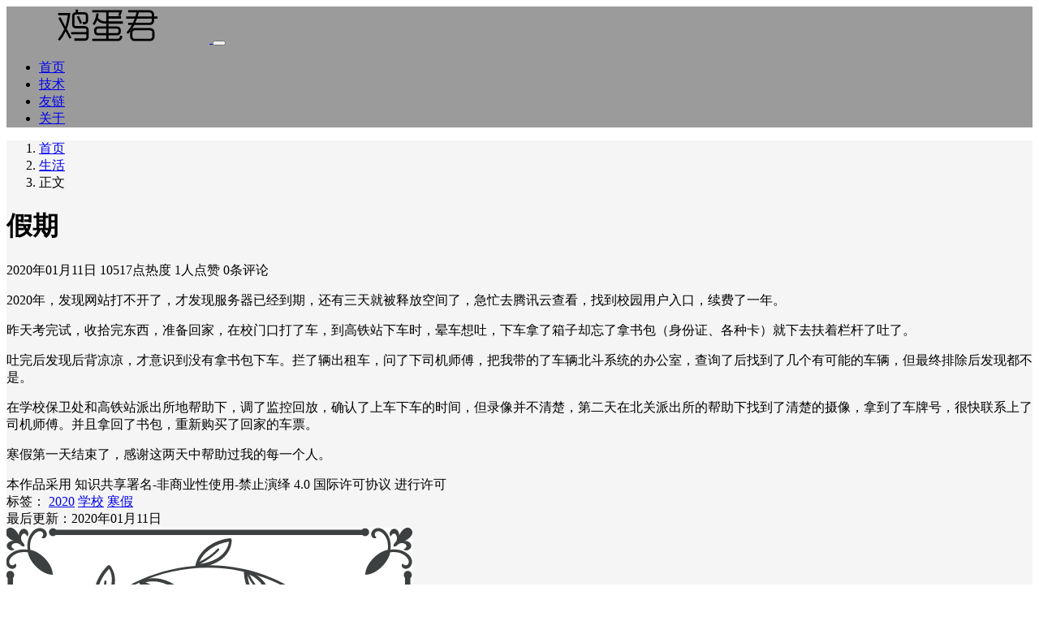

--- FILE ---
content_type: text/html; charset=UTF-8
request_url: https://eggjun.com/249
body_size: 7546
content:
<!DOCTYPE html>
<html lang="zh-cn">
<head>
    <meta charset="UTF-8">
    <meta http-equiv="X-UA-Compatible" content="ie=edge">
    <title>假期 - Eggjun</title>
    <meta name="viewport" content="width=device-width, initial-scale=1, shrink-to-fit=no">
    <meta name="format-detection" content="telphone=no, email=no">
    <meta name="keywords" content="假期Eggjun,Eggjun,鸡蛋君,Eggjun微博,Eggjun Bilibili,Eggjun知乎,考研,专升本,学习,2020,学校,寒假,生活,">
    <meta name="description" itemprop="description" content="2020年，发现网站打不开了，才发现服务器已经到期，还有三天就被释放空间了，急忙去腾讯云查看，找到校园用户入口，续费了一年。 昨天考完试，收拾完东西，准备回家，在校门口打了车，到高铁站下车时，晕车想吐，下车拿了箱子却忘了拿书包（身份证、各种卡）就下去扶着栏 &hellip;">
    <meta name="theme-color" content="#282a2c">
    <meta itemprop="image" content="https://eggjun.com/wp-content/uploads/2019/04/logo-2.png"/>
    <link rel="shortcut icon" href="https://eggjun.com/wp-content/uploads/2019/04/logo-2.png">
    <link rel='dns-prefetch' href='//zz.bdstatic.com' />
<link rel='stylesheet' id='bootstrap-css'  href='https://eggjun.com/wp-content/themes/kratos/assets/css/bootstrap.min.css?ver=4.4.1' type='text/css' media='all' />
<link rel='stylesheet' id='kicon-css'  href='https://eggjun.com/wp-content/themes/kratos/assets/css/iconfont.min.css?ver=3.0.10' type='text/css' media='all' />
<link rel='stylesheet' id='layer-css'  href='https://eggjun.com/wp-content/themes/kratos/assets/css/layer.min.css?ver=3.1.1' type='text/css' media='all' />
<link rel='stylesheet' id='kratos-css'  href='https://eggjun.com/wp-content/themes/kratos/assets/css/kratos.min.css?ver=3.0.10' type='text/css' media='all' />
<link rel='stylesheet' id='custom-css'  href='https://eggjun.com/wp-content/themes/kratos/custom/custom.css?ver=3.0.10' type='text/css' media='all' />
<link rel="alternate" type="application/json+oembed" href="https://eggjun.com/wp-json/oembed/1.0/embed?url=https%3A%2F%2Feggjun.com%2F249" />
<link rel="alternate" type="text/xml+oembed" href="https://eggjun.com/wp-json/oembed/1.0/embed?url=https%3A%2F%2Feggjun.com%2F249&#038;format=xml" />
<meta name='description' content='2020年，发现网站打不开了，才发现服务器已经到期，还有三天就被释放空间了，急忙去腾讯云查看，找到校园用户入口，续费了一年。 昨天考完试，收拾完东西，准备回家，在校门口打了车，到高铁站下车时，晕车想吐，下车拿了箱子却忘了拿书包（身份证、各种卡）就下去扶着栏 &hellip;' />
<meta name='keywords' content='2020,学校,寒假' />
	
	<link rel="icon" href="https://eggjun.com/wp-content/uploads/2019/04/logo-2-150x150.png" sizes="32x32" />
<link rel="icon" href="https://eggjun.com/wp-content/uploads/2019/04/logo-2-300x300.png" sizes="192x192" />
<link rel="apple-touch-icon-precomposed" href="https://eggjun.com/wp-content/uploads/2019/04/logo-2-300x300.png" />
<meta name="msapplication-TileImage" content="https://eggjun.com/wp-content/uploads/2019/04/logo-2-300x300.png" />
</head>
<body>
<div class="k-header">
    <nav class="k-nav navbar navbar-expand-lg navbar-light fixed-top" style="background:#9b9b9b">
        <div class="container">
            <a class="navbar-brand" href="https://eggjun.com">
                <img src="https://eggjun.com/wp-content/uploads/2019/01/logo.png">            </a>
                        <button class="navbar-toggler navbar-toggler-right" id="navbutton" type="button" data-toggle="collapse" data-target="#navbarResponsive" aria-controls="navbarResponsive" aria-expanded="false" aria-label="Toggle navigation">
                <span class="line first-line"></span>
                <span class="line second-line"></span>
                <span class="line third-line"></span>
            </button>
            <div id="navbarResponsive" class="collapse navbar-collapse"><ul id="menu-%e9%a1%b6%e9%83%a8" class="navbar-nav ml-auto"><li class="nav-item" ><a title="首页" href="http://eggjun.com" class="nav-link">首页</a></li>
<li class="nav-item" ><a title="技术" href="https://eggjun.com/web" class="nav-link">技术</a></li>
<li class="nav-item" ><a title="友链" href="https://eggjun.com/links" class="nav-link">友链</a></li>
<li class="nav-item" ><a title="关于" href="https://eggjun.com/about" class="nav-link">关于</a></li>
</ul></div>        </div>
    </nav>
    </div><div class="k-main color" style="background:#f5f5f5">
    <div class="container">
        <div class="row">
            <div class="col-lg-8 details">
                                    <div class="article">
                        <div class="breadcrumb-box">
                            <ol class="breadcrumb">
                                <li class="breadcrumb-item">
                                    <a class="text-dark" href="https://eggjun.com"> 首页</a>
                                </li>
                                <li class="breadcrumb-item"> <a class="text-dark" href="https://eggjun.com/life">生活</a></li>                                <li class="breadcrumb-item active" aria-current="page"> 正文</li>
                            </ol>
                        </div>
                        <div class="header">
                            <h1 class="title">假期</h1>
                            <div class="meta">
                            <span>2020年01月11日</span>
                            <span >10517点热度</span>
                            <span>1人点赞</span>
                            <span>0条评论</span>
                                                        </div>
                        </div>
                        <div class="content">
                            <p>2020年，发现网站打不开了，才发现服务器已经到期，还有三天就被释放空间了，急忙去腾讯云查看，找到校园用户入口，续费了一年。</p>
<p>昨天考完试，收拾完东西，准备回家，在校门口打了车，到高铁站下车时，晕车想吐，下车拿了箱子却忘了拿书包（身份证、各种卡）就下去扶着栏杆了吐了。</p>
<p>吐完后发现后背凉凉，才意识到没有拿书包下车。拦了辆出租车，问了下司机师傅，把我带的了车辆北斗系统的办公室，查询了后找到了几个有可能的车辆，但最终排除后发现都不是。</p>
<p>在学校保卫处和高铁站派出所地帮助下，调了监控回放，确认了上车下车的时间，但录像并不清楚，第二天在北关派出所的帮助下找到了清楚的摄像，拿到了车牌号，很快联系上了司机师傅。并且拿回了书包，重新购买了回家的车票。</p>
<p>寒假第一天结束了，感谢这两天中帮助过我的每一个人。</p>
                        </div>
                        <div class="copyright"><span class="text-center">本作品采用 知识共享署名-非商业性使用-禁止演绎 4.0 国际许可协议 进行许可</span></div>                        <div class="footer clearfix">
                            <div class="tags float-left">
                                <span>标签：</span>
                                <a href="https://eggjun.com/tag/2020" rel="tag">2020</a> <a href="https://eggjun.com/tag/%e5%ad%a6%e6%a0%a1" rel="tag">学校</a> <a href="https://eggjun.com/tag/%e5%af%92%e5%81%87" rel="tag">寒假</a>                            </div>
                            <div class="tool float-right d-none d-lg-block">
                                <div data-toggle="tooltip" data-html="true" data-original-title="最后更新：2020-01-11 20:29">
                                    <span>最后更新：2020年01月11日</span>
                                </div>
                            </div>
                        </div>
                    </div>
                                <div class="toolbar clearfix">
    <div class="meta float-md-left">
		<img src="https://eggjun.com/wp-content/uploads/2019/04/logo-2.png">
		<p class="name">易北</p>
		<p class="motto mb-0">易北，热爱技术，努力生活，向着明亮那方</p>
	</div>
	<div class="share float-md-right text-center">
        		    <a href="javascript:;" id="thumbs" data-action="love" data-id="249" role="button" class="btn btn-thumbs " ><i class="kicon i-like"></i><span class="ml-1">点赞</span></a>
	</div>
</div>                <nav class="navigation post-navigation clearfix" role="navigation">
                    <div class="nav-previous clearfix"><a title="新学校新生活（三）" href="https://eggjun.com/232">< 上一篇</a></div><div class="nav-next"><a title="鼠年的开局，无喜" href="https://eggjun.com/252">下一篇 ></a></div>                </nav>
                <div class="comments" id="comments">
	<h3 class="title">文章评论</h3>
	<div class="list">
			</div>
	<div id="commentpage" class="nav text-center my-3">
			</div>
	<div id="respond" class="comment-respond mt-2">
				<form id="commentform" name="commentform" action="https://eggjun.com/wp-comments-post.php" method="post">
			<div class="comment-form">
								<div class="comment-info mb-3 row">
					<div class="col-md-6 comment-form-author">
						<div class="input-group">
							<div class="input-group-prepend">
								<span class="input-group-text"><i class="kicon i-user"></i></span>
							</div>
							<input class="form-control" id="author" placeholder="昵称" name="author" type="text" value="" required="required">
						</div>
					</div>
					<div class="col-md-6 mt-3 mt-md-0 comment-form-email">
						<div class="input-group">
							<div class="input-group-prepend">
								<span class="input-group-text"><i class="kicon i-cemail"></i></span>
							</div>
							<input id="email" class="form-control" name="email" placeholder="邮箱" type="email" value="" required="required">
						</div>
					</div>
					<div class="col-md-6 mt-3 comment-form-author">
						<div class="input-group">
							<div class="input-group-prepend">
								<span class="input-group-text"><i class="kicon i-url"></i></span>
							</div>
							<input class="form-control" id="author" placeholder="网址" name="url" type="url" value="">
						</div>
					</div>
				</div>
								<div class="comment-textarea">
					<textarea class="form-control" id="comment" name="comment" rows="7" required="required"></textarea>
					<div class="text-bar clearfix">
						<div class="tool float-left">
							<a class="addbtn" href="#" id="addsmile"><i class="kicon i-face"></i></a>
							<div class="smile">
								<div class="clearfix">
									
<a href="javascript:grin(':razz:')"><img src="https://eggjun.com/wp-content/themes/kratos/assets/img/smilies/razz.png" alt="" class="d-block"/></a>
<a href="javascript:grin(':evil:')"><img src="https://eggjun.com/wp-content/themes/kratos/assets/img/smilies/evil.png" alt="" class="d-block"/></a>
<a href="javascript:grin(':exclaim:')"><img src="https://eggjun.com/wp-content/themes/kratos/assets/img/smilies/exclaim.png" alt="" class="d-block"/></a>
<a href="javascript:grin(':smile:')"><img src="https://eggjun.com/wp-content/themes/kratos/assets/img/smilies/smile.png" alt="" class="d-block"/></a>
<a href="javascript:grin(':redface:')"><img src="https://eggjun.com/wp-content/themes/kratos/assets/img/smilies/redface.png" alt="" class="d-block"/></a>
<a href="javascript:grin(':biggrin:')"><img src="https://eggjun.com/wp-content/themes/kratos/assets/img/smilies/biggrin.png" alt="" class="d-block"/></a>
<a href="javascript:grin(':eek:')"><img src="https://eggjun.com/wp-content/themes/kratos/assets/img/smilies/eek.png" alt="" class="d-block"/></a>
<a href="javascript:grin(':confused:')"><img src="https://eggjun.com/wp-content/themes/kratos/assets/img/smilies/confused.png" alt="" class="d-block"/></a>
<a href="javascript:grin(':idea:')"><img src="https://eggjun.com/wp-content/themes/kratos/assets/img/smilies/idea.png" alt="" class="d-block"/></a>
<a href="javascript:grin(':lol:')"><img src="https://eggjun.com/wp-content/themes/kratos/assets/img/smilies/lol.png" alt="" class="d-block"/></a>
<a href="javascript:grin(':mad:')"><img src="https://eggjun.com/wp-content/themes/kratos/assets/img/smilies/mad.png" alt="" class="d-block"/></a>
<a href="javascript:grin(':twisted:')"><img src="https://eggjun.com/wp-content/themes/kratos/assets/img/smilies/twisted.png" alt="" class="d-block"/></a>
<a href="javascript:grin(':rolleyes:')"><img src="https://eggjun.com/wp-content/themes/kratos/assets/img/smilies/rolleyes.png" alt="" class="d-block"/></a>
<a href="javascript:grin(':wink:')"><img src="https://eggjun.com/wp-content/themes/kratos/assets/img/smilies/wink.png" alt="" class="d-block"/></a>
<a href="javascript:grin(':cool:')"><img src="https://eggjun.com/wp-content/themes/kratos/assets/img/smilies/cool.png" alt="" class="d-block"/></a>
<a href="javascript:grin(':arrow:')"><img src="https://eggjun.com/wp-content/themes/kratos/assets/img/smilies/arrow.png" alt="" class="d-block"/></a>
<a href="javascript:grin(':neutral:')"><img src="https://eggjun.com/wp-content/themes/kratos/assets/img/smilies/neutral.png" alt="" class="d-block"/></a>
<a href="javascript:grin(':cry:')"><img src="https://eggjun.com/wp-content/themes/kratos/assets/img/smilies/cry.png" alt="" class="d-block"/></a>
<a href="javascript:grin(':mrgreen:')"><img src="https://eggjun.com/wp-content/themes/kratos/assets/img/smilies/mrgreen.png" alt="" class="d-block"/></a>
<a href="javascript:grin(':drooling:')"><img src="https://eggjun.com/wp-content/themes/kratos/assets/img/smilies/drooling.png" alt="" class="d-block"/></a>
<a href="javascript:grin(':persevering:')"><img src="https://eggjun.com/wp-content/themes/kratos/assets/img/smilies/persevering.png" alt="" class="d-block"/></a>								</div>
							</div>
						</div>
						<div class="float-right">
							<a rel="nofollow" id="cancel-comment-reply-link" href="/249#respond" style="display:none;">取消回复</a>							<input name="submit" type="submit" id="submit" class="btn btn-primary" value="提交评论">
						</div>
					</div>
				</div>
			</div>
		    <input type='hidden' name='comment_post_ID' value='249' id='comment_post_ID' />
<input type='hidden' name='comment_parent' id='comment_parent' value='0' />
		    <p style="display: none;"><input type="hidden" id="akismet_comment_nonce" name="akismet_comment_nonce" value="4031480e33" /></p><p style="display: none !important;"><label>&#916;<textarea name="ak_hp_textarea" cols="45" rows="8" maxlength="100"></textarea></label><input type="hidden" id="ak_js_1" name="ak_js" value="245"/><script>document.getElementById( "ak_js_1" ).setAttribute( "value", ( new Date() ).getTime() );</script></p>		</form>
			</div>
</div>
            </div>
                        <div class="col-lg-4 sidebar d-none d-lg-block">
                <div class="widget w-about"><div class="background" style="background:url(https://eggjun.com/wp-content/themes/kratos/assets/img/about-background.png) no-repeat center center;-webkit-background-size: cover; -moz-background-size: cover; -o-background-size: cover; background-size: cover;"></div><div class="wrapper text-center"><a href="https://eggjun.com/wp-login.php"><img src="https://eggjun.com/wp-content/uploads/2019/04/logo-2.png"></a></div><div class="textwidget text-center"><p>易北，热爱技术，努力生活，向着明亮那方</p></div></div><!-- .w-about --><div class="widget widget_search"><div class="title">搜索</div><form role="search" method="get" id="searchform" class="searchform" action="https://eggjun.com/">
				<div>
					<label class="screen-reader-text" for="s">搜索：</label>
					<input type="text" value="" name="s" id="s" />
					<input type="submit" id="searchsubmit" value="搜索" />
				</div>
			</form></div><div class="widget widget_categories"><div class="title">分类</div>		<ul>
				<li class="cat-item cat-item-92"><a href="https://eggjun.com/web/linux">Linux</a> (3)
</li>
	<li class="cat-item cat-item-8"><a href="https://eggjun.com/web/typecho" title="Typecho博客相关讯息">Typecho</a> (2)
</li>
	<li class="cat-item cat-item-89"><a href="https://eggjun.com/web/windows">Windows</a> (3)
</li>
	<li class="cat-item cat-item-44"><a href="https://eggjun.com/web/wordpress" title="wordpress博客相关讯息">Wordpress</a> (2)
</li>
	<li class="cat-item cat-item-4"><a href="https://eggjun.com/vps" title="推荐自己使用过的VPS服务器">主机推荐</a> (12)
</li>
	<li class="cat-item cat-item-7"><a href="https://eggjun.com/web/learn" title="在互联网中，处处需要学习，处处有新知。学习并记录一下。">学习</a> (2)
</li>
	<li class="cat-item cat-item-3"><a href="https://eggjun.com/web" title="分享在学习网站建设中的遇到的种种经验教训">技术</a> (9)
</li>
	<li class="cat-item cat-item-6"><a href="https://eggjun.com/life" title="生活处处有惊喜，生活处处有惊吓，记录生活中的点点，回味时，另有滋味。">生活</a> (30)
</li>
	<li class="cat-item cat-item-85"><a href="https://eggjun.com/ky" title="考研内容的分享">考研</a> (2)
</li>
	<li class="cat-item cat-item-2"><a href="https://eggjun.com/zy" title="分享一些互联网中获得的资源，不违法，不违规，如果有侵权，请邮件联系，将立即删除。">资源</a> (17)
</li>
	<li class="cat-item cat-item-5"><a href="https://eggjun.com/appshare" title="分享一些好玩有趣的软件，安卓或者iOS均会有提及。">软件分享</a> (3)
</li>
		</ul>
			</div><div class="widget widget_calendar"><div class="title">日历</div><div id="calendar_wrap" class="calendar_wrap"><table id="wp-calendar">
	<caption>2026年1月</caption>
	<thead>
	<tr>
		<th scope="col" title="星期一">一</th>
		<th scope="col" title="星期二">二</th>
		<th scope="col" title="星期三">三</th>
		<th scope="col" title="星期四">四</th>
		<th scope="col" title="星期五">五</th>
		<th scope="col" title="星期六">六</th>
		<th scope="col" title="星期日">日</th>
	</tr>
	</thead>

	<tfoot>
	<tr>
		<td colspan="3" id="prev"><a href="https://eggjun.com/date/2024/09">&laquo; 9月</a></td>
		<td class="pad">&nbsp;</td>
		<td colspan="3" id="next" class="pad">&nbsp;</td>
	</tr>
	</tfoot>

	<tbody>
	<tr>
		<td colspan="3" class="pad">&nbsp;</td><td>1</td><td>2</td><td>3</td><td>4</td>
	</tr>
	<tr>
		<td>5</td><td>6</td><td>7</td><td>8</td><td>9</td><td>10</td><td>11</td>
	</tr>
	<tr>
		<td>12</td><td>13</td><td>14</td><td>15</td><td>16</td><td>17</td><td>18</td>
	</tr>
	<tr>
		<td>19</td><td>20</td><td id="today">21</td><td>22</td><td>23</td><td>24</td><td>25</td>
	</tr>
	<tr>
		<td>26</td><td>27</td><td>28</td><td>29</td><td>30</td><td>31</td>
		<td class="pad" colspan="1">&nbsp;</td>
	</tr>
	</tbody>
	</table></div></div><div class="widget widget_archive"><div class="title">归档</div>		<label class="screen-reader-text" for="archives-dropdown-6">归档</label>
		<select id="archives-dropdown-6" name="archive-dropdown">
			
			<option value="">选择月份</option>
				<option value='https://eggjun.com/date/2024/09'> 2024年9月 &nbsp;(1)</option>
	<option value='https://eggjun.com/date/2023/03'> 2023年3月 &nbsp;(1)</option>
	<option value='https://eggjun.com/date/2023/02'> 2023年2月 &nbsp;(1)</option>
	<option value='https://eggjun.com/date/2023/01'> 2023年1月 &nbsp;(2)</option>
	<option value='https://eggjun.com/date/2022/09'> 2022年9月 &nbsp;(1)</option>
	<option value='https://eggjun.com/date/2022/01'> 2022年1月 &nbsp;(1)</option>
	<option value='https://eggjun.com/date/2021/02'> 2021年2月 &nbsp;(1)</option>
	<option value='https://eggjun.com/date/2020/06'> 2020年6月 &nbsp;(5)</option>
	<option value='https://eggjun.com/date/2020/05'> 2020年5月 &nbsp;(3)</option>
	<option value='https://eggjun.com/date/2020/02'> 2020年2月 &nbsp;(1)</option>
	<option value='https://eggjun.com/date/2020/01'> 2020年1月 &nbsp;(1)</option>
	<option value='https://eggjun.com/date/2019/10'> 2019年10月 &nbsp;(1)</option>
	<option value='https://eggjun.com/date/2019/09'> 2019年9月 &nbsp;(1)</option>
	<option value='https://eggjun.com/date/2019/08'> 2019年8月 &nbsp;(5)</option>
	<option value='https://eggjun.com/date/2019/07'> 2019年7月 &nbsp;(5)</option>
	<option value='https://eggjun.com/date/2019/06'> 2019年6月 &nbsp;(2)</option>
	<option value='https://eggjun.com/date/2019/05'> 2019年5月 &nbsp;(2)</option>
	<option value='https://eggjun.com/date/2019/04'> 2019年4月 &nbsp;(2)</option>
	<option value='https://eggjun.com/date/2019/03'> 2019年3月 &nbsp;(1)</option>
	<option value='https://eggjun.com/date/2019/01'> 2019年1月 &nbsp;(1)</option>
	<option value='https://eggjun.com/date/2018/11'> 2018年11月 &nbsp;(2)</option>
	<option value='https://eggjun.com/date/2018/10'> 2018年10月 &nbsp;(5)</option>
	<option value='https://eggjun.com/date/2018/09'> 2018年9月 &nbsp;(1)</option>
	<option value='https://eggjun.com/date/2018/08'> 2018年8月 &nbsp;(2)</option>
	<option value='https://eggjun.com/date/2018/07'> 2018年7月 &nbsp;(9)</option>
	<option value='https://eggjun.com/date/2018/06'> 2018年6月 &nbsp;(8)</option>
	<option value='https://eggjun.com/date/2018/05'> 2018年5月 &nbsp;(9)</option>

		</select>

<script type='text/javascript'>
/* <![CDATA[ */
(function() {
	var dropdown = document.getElementById( "archives-dropdown-6" );
	function onSelectChange() {
		if ( dropdown.options[ dropdown.selectedIndex ].value !== '' ) {
			document.location.href = this.options[ this.selectedIndex ].value;
		}
	}
	dropdown.onchange = onSelectChange;
})();
/* ]]> */
</script>

		</div><div class="widget w-tags"><div class="title">标签聚合</div><div class="item"><a href="https://eggjun.com/tag/%e8%80%83%e7%a0%94" class="tag-cloud-link tag-link-69 tag-link-position-1" style="font-size: 14px;">考研</a>
<a href="https://eggjun.com/tag/olvps" class="tag-cloud-link tag-link-64 tag-link-position-2" style="font-size: 14px;">OLVPS</a>
<a href="https://eggjun.com/tag/%e4%be%bf%e5%ae%9cvps" class="tag-cloud-link tag-link-10 tag-link-position-3" style="font-size: 14px;">便宜VPS</a>
<a href="https://eggjun.com/tag/%e5%9f%9f%e5%90%8d" class="tag-cloud-link tag-link-23 tag-link-position-4" style="font-size: 14px;">域名</a>
<a href="https://eggjun.com/tag/2020" class="tag-cloud-link tag-link-73 tag-link-position-5" style="font-size: 14px;">2020</a>
<a href="https://eggjun.com/tag/%e8%8a%b1%e7%b2%a5%e5%b0%8f%e7%ab%99" class="tag-cloud-link tag-link-45 tag-link-position-6" style="font-size: 14px;">花粥小站</a>
<a href="https://eggjun.com/tag/%e9%99%95%e8%a5%bf%e7%90%86%e5%b7%a5%e5%a4%a7%e5%ad%a6" class="tag-cloud-link tag-link-68 tag-link-position-7" style="font-size: 14px;">陕西理工大学</a>
<a href="https://eggjun.com/tag/%e8%85%be%e8%ae%af%e4%ba%91" class="tag-cloud-link tag-link-13 tag-link-position-8" style="font-size: 14px;">腾讯云</a></div></div><!-- .w-tags -->            </div>
                    </div>
    </div>
</div>
<div class="k-footer">
    <div class="f-toolbox">
        <div class="gotop ">
            <div class="gotop-btn">
                <span class="kicon i-up"></span>
            </div>
        </div>
                <div class="search">
            <span class="kicon i-find"></span>
            <form class="search-form" role="search" method="get" action="https://eggjun.com/">
                <input type="text" name="s" id="search" placeholder="搜点什么呢?" style="display:none"/>
            </form>
        </div>
    </div>
    <div class="container">
        <div class="row">
            <div class="col-12 text-center">
                <p class="social">
                <a target="_blank" rel="nofollow" href="https://weibo.com/6306428734"><i class="kicon i-sina"></i></a><a target="_blank" rel="nofollow" href="https://space.bilibili.com/167295776"><i class="kicon i-bilibili"></i></a>                </p>
                <p>COPYRIGHT © 2023 鸡蛋君. ALL RIGHTS RESERVED.</p><p>THEME <a href="https://github.com/vtrois/kratos" target="_blank" rel="nofollow">KRATOS</a> MADE BY <a href="https://www.vtrois.com/" target="_blank" rel="nofollow">VTROIS</a></p><p><script>
var _hmt = _hmt || [];
(function() {
  var hm = document.createElement("script");
  hm.src = "https://hm.baidu.com/hm.js?197318f2461b6aca04da38a673afef47";
  var s = document.getElementsByTagName("script")[0]; 
  s.parentNode.insertBefore(hm, s);
})();
</script></p>               <a href="https://beian.miit.gov.cn/" rel="external nofollow" target="_blank">皖ICP备18003807号-1</a>
            </div>
        </div>
    </div>
</div>
<script type='text/javascript' src='https://zz.bdstatic.com/linksubmit/push.js?ver=5.2.21'></script>
<script type='text/javascript' src='https://eggjun.com/wp-content/themes/kratos/assets/js/jquery.min.js?ver=3.4.1'></script>
<script type='text/javascript' src='https://eggjun.com/wp-content/themes/kratos/assets/js/bootstrap.min.js?ver=4.4.1'></script>
<script type='text/javascript' src='https://eggjun.com/wp-content/themes/kratos/assets/js/layer.min.js?ver=3.1.1'></script>
<script type='text/javascript'>
/* <![CDATA[ */
var kratos = {"site":"https:\/\/eggjun.com","directory":"https:\/\/eggjun.com\/wp-content\/themes\/kratos","alipay":"https:\/\/eggjun.com\/wp-content\/themes\/kratos\/assets\/img\/donate.png","wechat":"https:\/\/eggjun.com\/wp-content\/themes\/kratos\/assets\/img\/donate.png","repeat":"\u60a8\u5df2\u7ecf\u8d5e\u8fc7\u4e86","thanks":"\u611f\u8c22\u60a8\u7684\u652f\u6301","donate":"\u6253\u8d4f\u4f5c\u8005","scan":"\u626b\u7801\u652f\u4ed8"};
/* ]]> */
</script>
<script type='text/javascript' src='https://eggjun.com/wp-content/themes/kratos/assets/js/kratos.min.js?ver=3.0.10'></script>
<script type='text/javascript' src='https://eggjun.com/wp-content/themes/kratos/custom/custom.js?ver=3.0.10'></script>
<script type='text/javascript'>
/* <![CDATA[ */
var ajaxcomment = {"ajax_url":"https:\/\/eggjun.com\/wp-admin\/admin-ajax.php","order":"asc"};
/* ]]> */
</script>
<script type='text/javascript' src='https://eggjun.com/wp-content/themes/kratos/assets/js/comments.min.js?ver=3.0.10'></script>
<script type='text/javascript' src='https://eggjun.com/wp-includes/js/wp-embed.min.js?ver=5.2.21'></script>
<script defer type='text/javascript' src='https://eggjun.com/wp-content/plugins/akismet/_inc/akismet-frontend.js?ver=1672573119'></script>
</body>
</html>